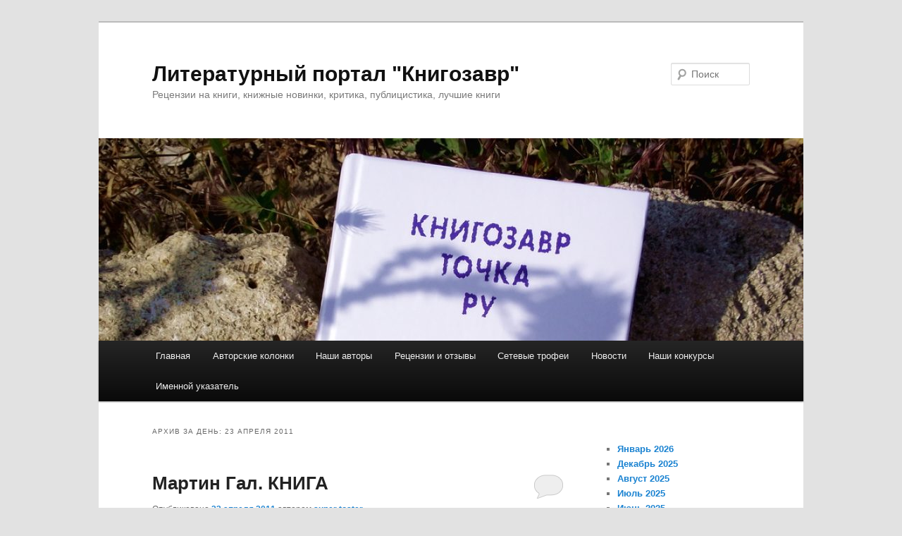

--- FILE ---
content_type: text/html; charset=UTF-8
request_url: http://knigozavr.ru/2011/04/23/
body_size: 49976
content:
<!DOCTYPE html>
<!--[if IE 6]>
<html id="ie6" lang="ru-RU">
<![endif]-->
<!--[if IE 7]>
<html id="ie7" lang="ru-RU">
<![endif]-->
<!--[if IE 8]>
<html id="ie8" lang="ru-RU">
<![endif]-->
<!--[if !(IE 6) & !(IE 7) & !(IE 8)]><!-->
<html lang="ru-RU">
<!--<![endif]-->
<head>
<meta charset="UTF-8" />
<meta name="viewport" content="width=device-width" />
<title>
23 | Апрель | 2011 | Литературный портал &quot;Книгозавр&quot;	</title>
<link rel="profile" href="https://gmpg.org/xfn/11" />
<link rel="stylesheet" type="text/css" media="all" href="http://knigozavr.ru/wp-content/themes/twentyeleven/style.css?ver=20231107" />
<link rel="pingback" href="http://knigozavr.ru/xmlrpc.php">
<!--[if lt IE 9]>
<script src="http://knigozavr.ru/wp-content/themes/twentyeleven/js/html5.js?ver=3.7.0" type="text/javascript"></script>
<![endif]-->
<meta name='robots' content='max-image-preview:large' />
<link rel="alternate" type="application/rss+xml" title="Литературный портал &quot;Книгозавр&quot; &raquo; Лента" href="http://knigozavr.ru/feed/" />
<link rel="alternate" type="application/rss+xml" title="Литературный портал &quot;Книгозавр&quot; &raquo; Лента комментариев" href="http://knigozavr.ru/comments/feed/" />
<script type="text/javascript">
window._wpemojiSettings = {"baseUrl":"https:\/\/s.w.org\/images\/core\/emoji\/14.0.0\/72x72\/","ext":".png","svgUrl":"https:\/\/s.w.org\/images\/core\/emoji\/14.0.0\/svg\/","svgExt":".svg","source":{"concatemoji":"http:\/\/knigozavr.ru\/wp-includes\/js\/wp-emoji-release.min.js?ver=6.3.7"}};
/*! This file is auto-generated */
!function(i,n){var o,s,e;function c(e){try{var t={supportTests:e,timestamp:(new Date).valueOf()};sessionStorage.setItem(o,JSON.stringify(t))}catch(e){}}function p(e,t,n){e.clearRect(0,0,e.canvas.width,e.canvas.height),e.fillText(t,0,0);var t=new Uint32Array(e.getImageData(0,0,e.canvas.width,e.canvas.height).data),r=(e.clearRect(0,0,e.canvas.width,e.canvas.height),e.fillText(n,0,0),new Uint32Array(e.getImageData(0,0,e.canvas.width,e.canvas.height).data));return t.every(function(e,t){return e===r[t]})}function u(e,t,n){switch(t){case"flag":return n(e,"\ud83c\udff3\ufe0f\u200d\u26a7\ufe0f","\ud83c\udff3\ufe0f\u200b\u26a7\ufe0f")?!1:!n(e,"\ud83c\uddfa\ud83c\uddf3","\ud83c\uddfa\u200b\ud83c\uddf3")&&!n(e,"\ud83c\udff4\udb40\udc67\udb40\udc62\udb40\udc65\udb40\udc6e\udb40\udc67\udb40\udc7f","\ud83c\udff4\u200b\udb40\udc67\u200b\udb40\udc62\u200b\udb40\udc65\u200b\udb40\udc6e\u200b\udb40\udc67\u200b\udb40\udc7f");case"emoji":return!n(e,"\ud83e\udef1\ud83c\udffb\u200d\ud83e\udef2\ud83c\udfff","\ud83e\udef1\ud83c\udffb\u200b\ud83e\udef2\ud83c\udfff")}return!1}function f(e,t,n){var r="undefined"!=typeof WorkerGlobalScope&&self instanceof WorkerGlobalScope?new OffscreenCanvas(300,150):i.createElement("canvas"),a=r.getContext("2d",{willReadFrequently:!0}),o=(a.textBaseline="top",a.font="600 32px Arial",{});return e.forEach(function(e){o[e]=t(a,e,n)}),o}function t(e){var t=i.createElement("script");t.src=e,t.defer=!0,i.head.appendChild(t)}"undefined"!=typeof Promise&&(o="wpEmojiSettingsSupports",s=["flag","emoji"],n.supports={everything:!0,everythingExceptFlag:!0},e=new Promise(function(e){i.addEventListener("DOMContentLoaded",e,{once:!0})}),new Promise(function(t){var n=function(){try{var e=JSON.parse(sessionStorage.getItem(o));if("object"==typeof e&&"number"==typeof e.timestamp&&(new Date).valueOf()<e.timestamp+604800&&"object"==typeof e.supportTests)return e.supportTests}catch(e){}return null}();if(!n){if("undefined"!=typeof Worker&&"undefined"!=typeof OffscreenCanvas&&"undefined"!=typeof URL&&URL.createObjectURL&&"undefined"!=typeof Blob)try{var e="postMessage("+f.toString()+"("+[JSON.stringify(s),u.toString(),p.toString()].join(",")+"));",r=new Blob([e],{type:"text/javascript"}),a=new Worker(URL.createObjectURL(r),{name:"wpTestEmojiSupports"});return void(a.onmessage=function(e){c(n=e.data),a.terminate(),t(n)})}catch(e){}c(n=f(s,u,p))}t(n)}).then(function(e){for(var t in e)n.supports[t]=e[t],n.supports.everything=n.supports.everything&&n.supports[t],"flag"!==t&&(n.supports.everythingExceptFlag=n.supports.everythingExceptFlag&&n.supports[t]);n.supports.everythingExceptFlag=n.supports.everythingExceptFlag&&!n.supports.flag,n.DOMReady=!1,n.readyCallback=function(){n.DOMReady=!0}}).then(function(){return e}).then(function(){var e;n.supports.everything||(n.readyCallback(),(e=n.source||{}).concatemoji?t(e.concatemoji):e.wpemoji&&e.twemoji&&(t(e.twemoji),t(e.wpemoji)))}))}((window,document),window._wpemojiSettings);
</script>
<style type="text/css">
img.wp-smiley,
img.emoji {
	display: inline !important;
	border: none !important;
	box-shadow: none !important;
	height: 1em !important;
	width: 1em !important;
	margin: 0 0.07em !important;
	vertical-align: -0.1em !important;
	background: none !important;
	padding: 0 !important;
}
</style>
	<link rel='stylesheet' id='wp-block-library-css' href='http://knigozavr.ru/wp-includes/css/dist/block-library/style.min.css?ver=6.3.7' type='text/css' media='all' />
<style id='wp-block-library-theme-inline-css' type='text/css'>
.wp-block-audio figcaption{color:#555;font-size:13px;text-align:center}.is-dark-theme .wp-block-audio figcaption{color:hsla(0,0%,100%,.65)}.wp-block-audio{margin:0 0 1em}.wp-block-code{border:1px solid #ccc;border-radius:4px;font-family:Menlo,Consolas,monaco,monospace;padding:.8em 1em}.wp-block-embed figcaption{color:#555;font-size:13px;text-align:center}.is-dark-theme .wp-block-embed figcaption{color:hsla(0,0%,100%,.65)}.wp-block-embed{margin:0 0 1em}.blocks-gallery-caption{color:#555;font-size:13px;text-align:center}.is-dark-theme .blocks-gallery-caption{color:hsla(0,0%,100%,.65)}.wp-block-image figcaption{color:#555;font-size:13px;text-align:center}.is-dark-theme .wp-block-image figcaption{color:hsla(0,0%,100%,.65)}.wp-block-image{margin:0 0 1em}.wp-block-pullquote{border-bottom:4px solid;border-top:4px solid;color:currentColor;margin-bottom:1.75em}.wp-block-pullquote cite,.wp-block-pullquote footer,.wp-block-pullquote__citation{color:currentColor;font-size:.8125em;font-style:normal;text-transform:uppercase}.wp-block-quote{border-left:.25em solid;margin:0 0 1.75em;padding-left:1em}.wp-block-quote cite,.wp-block-quote footer{color:currentColor;font-size:.8125em;font-style:normal;position:relative}.wp-block-quote.has-text-align-right{border-left:none;border-right:.25em solid;padding-left:0;padding-right:1em}.wp-block-quote.has-text-align-center{border:none;padding-left:0}.wp-block-quote.is-large,.wp-block-quote.is-style-large,.wp-block-quote.is-style-plain{border:none}.wp-block-search .wp-block-search__label{font-weight:700}.wp-block-search__button{border:1px solid #ccc;padding:.375em .625em}:where(.wp-block-group.has-background){padding:1.25em 2.375em}.wp-block-separator.has-css-opacity{opacity:.4}.wp-block-separator{border:none;border-bottom:2px solid;margin-left:auto;margin-right:auto}.wp-block-separator.has-alpha-channel-opacity{opacity:1}.wp-block-separator:not(.is-style-wide):not(.is-style-dots){width:100px}.wp-block-separator.has-background:not(.is-style-dots){border-bottom:none;height:1px}.wp-block-separator.has-background:not(.is-style-wide):not(.is-style-dots){height:2px}.wp-block-table{margin:0 0 1em}.wp-block-table td,.wp-block-table th{word-break:normal}.wp-block-table figcaption{color:#555;font-size:13px;text-align:center}.is-dark-theme .wp-block-table figcaption{color:hsla(0,0%,100%,.65)}.wp-block-video figcaption{color:#555;font-size:13px;text-align:center}.is-dark-theme .wp-block-video figcaption{color:hsla(0,0%,100%,.65)}.wp-block-video{margin:0 0 1em}.wp-block-template-part.has-background{margin-bottom:0;margin-top:0;padding:1.25em 2.375em}
</style>
<style id='classic-theme-styles-inline-css' type='text/css'>
/*! This file is auto-generated */
.wp-block-button__link{color:#fff;background-color:#32373c;border-radius:9999px;box-shadow:none;text-decoration:none;padding:calc(.667em + 2px) calc(1.333em + 2px);font-size:1.125em}.wp-block-file__button{background:#32373c;color:#fff;text-decoration:none}
</style>
<style id='global-styles-inline-css' type='text/css'>
body{--wp--preset--color--black: #000;--wp--preset--color--cyan-bluish-gray: #abb8c3;--wp--preset--color--white: #fff;--wp--preset--color--pale-pink: #f78da7;--wp--preset--color--vivid-red: #cf2e2e;--wp--preset--color--luminous-vivid-orange: #ff6900;--wp--preset--color--luminous-vivid-amber: #fcb900;--wp--preset--color--light-green-cyan: #7bdcb5;--wp--preset--color--vivid-green-cyan: #00d084;--wp--preset--color--pale-cyan-blue: #8ed1fc;--wp--preset--color--vivid-cyan-blue: #0693e3;--wp--preset--color--vivid-purple: #9b51e0;--wp--preset--color--blue: #1982d1;--wp--preset--color--dark-gray: #373737;--wp--preset--color--medium-gray: #666;--wp--preset--color--light-gray: #e2e2e2;--wp--preset--gradient--vivid-cyan-blue-to-vivid-purple: linear-gradient(135deg,rgba(6,147,227,1) 0%,rgb(155,81,224) 100%);--wp--preset--gradient--light-green-cyan-to-vivid-green-cyan: linear-gradient(135deg,rgb(122,220,180) 0%,rgb(0,208,130) 100%);--wp--preset--gradient--luminous-vivid-amber-to-luminous-vivid-orange: linear-gradient(135deg,rgba(252,185,0,1) 0%,rgba(255,105,0,1) 100%);--wp--preset--gradient--luminous-vivid-orange-to-vivid-red: linear-gradient(135deg,rgba(255,105,0,1) 0%,rgb(207,46,46) 100%);--wp--preset--gradient--very-light-gray-to-cyan-bluish-gray: linear-gradient(135deg,rgb(238,238,238) 0%,rgb(169,184,195) 100%);--wp--preset--gradient--cool-to-warm-spectrum: linear-gradient(135deg,rgb(74,234,220) 0%,rgb(151,120,209) 20%,rgb(207,42,186) 40%,rgb(238,44,130) 60%,rgb(251,105,98) 80%,rgb(254,248,76) 100%);--wp--preset--gradient--blush-light-purple: linear-gradient(135deg,rgb(255,206,236) 0%,rgb(152,150,240) 100%);--wp--preset--gradient--blush-bordeaux: linear-gradient(135deg,rgb(254,205,165) 0%,rgb(254,45,45) 50%,rgb(107,0,62) 100%);--wp--preset--gradient--luminous-dusk: linear-gradient(135deg,rgb(255,203,112) 0%,rgb(199,81,192) 50%,rgb(65,88,208) 100%);--wp--preset--gradient--pale-ocean: linear-gradient(135deg,rgb(255,245,203) 0%,rgb(182,227,212) 50%,rgb(51,167,181) 100%);--wp--preset--gradient--electric-grass: linear-gradient(135deg,rgb(202,248,128) 0%,rgb(113,206,126) 100%);--wp--preset--gradient--midnight: linear-gradient(135deg,rgb(2,3,129) 0%,rgb(40,116,252) 100%);--wp--preset--font-size--small: 13px;--wp--preset--font-size--medium: 20px;--wp--preset--font-size--large: 36px;--wp--preset--font-size--x-large: 42px;--wp--preset--spacing--20: 0.44rem;--wp--preset--spacing--30: 0.67rem;--wp--preset--spacing--40: 1rem;--wp--preset--spacing--50: 1.5rem;--wp--preset--spacing--60: 2.25rem;--wp--preset--spacing--70: 3.38rem;--wp--preset--spacing--80: 5.06rem;--wp--preset--shadow--natural: 6px 6px 9px rgba(0, 0, 0, 0.2);--wp--preset--shadow--deep: 12px 12px 50px rgba(0, 0, 0, 0.4);--wp--preset--shadow--sharp: 6px 6px 0px rgba(0, 0, 0, 0.2);--wp--preset--shadow--outlined: 6px 6px 0px -3px rgba(255, 255, 255, 1), 6px 6px rgba(0, 0, 0, 1);--wp--preset--shadow--crisp: 6px 6px 0px rgba(0, 0, 0, 1);}:where(.is-layout-flex){gap: 0.5em;}:where(.is-layout-grid){gap: 0.5em;}body .is-layout-flow > .alignleft{float: left;margin-inline-start: 0;margin-inline-end: 2em;}body .is-layout-flow > .alignright{float: right;margin-inline-start: 2em;margin-inline-end: 0;}body .is-layout-flow > .aligncenter{margin-left: auto !important;margin-right: auto !important;}body .is-layout-constrained > .alignleft{float: left;margin-inline-start: 0;margin-inline-end: 2em;}body .is-layout-constrained > .alignright{float: right;margin-inline-start: 2em;margin-inline-end: 0;}body .is-layout-constrained > .aligncenter{margin-left: auto !important;margin-right: auto !important;}body .is-layout-constrained > :where(:not(.alignleft):not(.alignright):not(.alignfull)){max-width: var(--wp--style--global--content-size);margin-left: auto !important;margin-right: auto !important;}body .is-layout-constrained > .alignwide{max-width: var(--wp--style--global--wide-size);}body .is-layout-flex{display: flex;}body .is-layout-flex{flex-wrap: wrap;align-items: center;}body .is-layout-flex > *{margin: 0;}body .is-layout-grid{display: grid;}body .is-layout-grid > *{margin: 0;}:where(.wp-block-columns.is-layout-flex){gap: 2em;}:where(.wp-block-columns.is-layout-grid){gap: 2em;}:where(.wp-block-post-template.is-layout-flex){gap: 1.25em;}:where(.wp-block-post-template.is-layout-grid){gap: 1.25em;}.has-black-color{color: var(--wp--preset--color--black) !important;}.has-cyan-bluish-gray-color{color: var(--wp--preset--color--cyan-bluish-gray) !important;}.has-white-color{color: var(--wp--preset--color--white) !important;}.has-pale-pink-color{color: var(--wp--preset--color--pale-pink) !important;}.has-vivid-red-color{color: var(--wp--preset--color--vivid-red) !important;}.has-luminous-vivid-orange-color{color: var(--wp--preset--color--luminous-vivid-orange) !important;}.has-luminous-vivid-amber-color{color: var(--wp--preset--color--luminous-vivid-amber) !important;}.has-light-green-cyan-color{color: var(--wp--preset--color--light-green-cyan) !important;}.has-vivid-green-cyan-color{color: var(--wp--preset--color--vivid-green-cyan) !important;}.has-pale-cyan-blue-color{color: var(--wp--preset--color--pale-cyan-blue) !important;}.has-vivid-cyan-blue-color{color: var(--wp--preset--color--vivid-cyan-blue) !important;}.has-vivid-purple-color{color: var(--wp--preset--color--vivid-purple) !important;}.has-black-background-color{background-color: var(--wp--preset--color--black) !important;}.has-cyan-bluish-gray-background-color{background-color: var(--wp--preset--color--cyan-bluish-gray) !important;}.has-white-background-color{background-color: var(--wp--preset--color--white) !important;}.has-pale-pink-background-color{background-color: var(--wp--preset--color--pale-pink) !important;}.has-vivid-red-background-color{background-color: var(--wp--preset--color--vivid-red) !important;}.has-luminous-vivid-orange-background-color{background-color: var(--wp--preset--color--luminous-vivid-orange) !important;}.has-luminous-vivid-amber-background-color{background-color: var(--wp--preset--color--luminous-vivid-amber) !important;}.has-light-green-cyan-background-color{background-color: var(--wp--preset--color--light-green-cyan) !important;}.has-vivid-green-cyan-background-color{background-color: var(--wp--preset--color--vivid-green-cyan) !important;}.has-pale-cyan-blue-background-color{background-color: var(--wp--preset--color--pale-cyan-blue) !important;}.has-vivid-cyan-blue-background-color{background-color: var(--wp--preset--color--vivid-cyan-blue) !important;}.has-vivid-purple-background-color{background-color: var(--wp--preset--color--vivid-purple) !important;}.has-black-border-color{border-color: var(--wp--preset--color--black) !important;}.has-cyan-bluish-gray-border-color{border-color: var(--wp--preset--color--cyan-bluish-gray) !important;}.has-white-border-color{border-color: var(--wp--preset--color--white) !important;}.has-pale-pink-border-color{border-color: var(--wp--preset--color--pale-pink) !important;}.has-vivid-red-border-color{border-color: var(--wp--preset--color--vivid-red) !important;}.has-luminous-vivid-orange-border-color{border-color: var(--wp--preset--color--luminous-vivid-orange) !important;}.has-luminous-vivid-amber-border-color{border-color: var(--wp--preset--color--luminous-vivid-amber) !important;}.has-light-green-cyan-border-color{border-color: var(--wp--preset--color--light-green-cyan) !important;}.has-vivid-green-cyan-border-color{border-color: var(--wp--preset--color--vivid-green-cyan) !important;}.has-pale-cyan-blue-border-color{border-color: var(--wp--preset--color--pale-cyan-blue) !important;}.has-vivid-cyan-blue-border-color{border-color: var(--wp--preset--color--vivid-cyan-blue) !important;}.has-vivid-purple-border-color{border-color: var(--wp--preset--color--vivid-purple) !important;}.has-vivid-cyan-blue-to-vivid-purple-gradient-background{background: var(--wp--preset--gradient--vivid-cyan-blue-to-vivid-purple) !important;}.has-light-green-cyan-to-vivid-green-cyan-gradient-background{background: var(--wp--preset--gradient--light-green-cyan-to-vivid-green-cyan) !important;}.has-luminous-vivid-amber-to-luminous-vivid-orange-gradient-background{background: var(--wp--preset--gradient--luminous-vivid-amber-to-luminous-vivid-orange) !important;}.has-luminous-vivid-orange-to-vivid-red-gradient-background{background: var(--wp--preset--gradient--luminous-vivid-orange-to-vivid-red) !important;}.has-very-light-gray-to-cyan-bluish-gray-gradient-background{background: var(--wp--preset--gradient--very-light-gray-to-cyan-bluish-gray) !important;}.has-cool-to-warm-spectrum-gradient-background{background: var(--wp--preset--gradient--cool-to-warm-spectrum) !important;}.has-blush-light-purple-gradient-background{background: var(--wp--preset--gradient--blush-light-purple) !important;}.has-blush-bordeaux-gradient-background{background: var(--wp--preset--gradient--blush-bordeaux) !important;}.has-luminous-dusk-gradient-background{background: var(--wp--preset--gradient--luminous-dusk) !important;}.has-pale-ocean-gradient-background{background: var(--wp--preset--gradient--pale-ocean) !important;}.has-electric-grass-gradient-background{background: var(--wp--preset--gradient--electric-grass) !important;}.has-midnight-gradient-background{background: var(--wp--preset--gradient--midnight) !important;}.has-small-font-size{font-size: var(--wp--preset--font-size--small) !important;}.has-medium-font-size{font-size: var(--wp--preset--font-size--medium) !important;}.has-large-font-size{font-size: var(--wp--preset--font-size--large) !important;}.has-x-large-font-size{font-size: var(--wp--preset--font-size--x-large) !important;}
.wp-block-navigation a:where(:not(.wp-element-button)){color: inherit;}
:where(.wp-block-post-template.is-layout-flex){gap: 1.25em;}:where(.wp-block-post-template.is-layout-grid){gap: 1.25em;}
:where(.wp-block-columns.is-layout-flex){gap: 2em;}:where(.wp-block-columns.is-layout-grid){gap: 2em;}
.wp-block-pullquote{font-size: 1.5em;line-height: 1.6;}
</style>
<link rel='stylesheet' id='twentyeleven-block-style-css' href='http://knigozavr.ru/wp-content/themes/twentyeleven/blocks.css?ver=20230122' type='text/css' media='all' />
<link rel="https://api.w.org/" href="http://knigozavr.ru/wp-json/" /><link rel="EditURI" type="application/rsd+xml" title="RSD" href="http://knigozavr.ru/xmlrpc.php?rsd" />
<meta name="generator" content="WordPress 6.3.7" />
<link rel="icon" href="/wp-content/uploads/2023/12/книгозавр-150x150.jpg" sizes="32x32" />
<link rel="icon" href="/wp-content/uploads/2023/12/книгозавр-300x300.jpg" sizes="192x192" />
<link rel="apple-touch-icon" href="/wp-content/uploads/2023/12/книгозавр-300x300.jpg" />
<meta name="msapplication-TileImage" content="/wp-content/uploads/2023/12/книгозавр-300x300.jpg" />
</head>

<body class="archive date wp-embed-responsive two-column right-sidebar">
<div class="skip-link"><a class="assistive-text" href="#content">Перейти к основному содержимому</a></div><div class="skip-link"><a class="assistive-text" href="#secondary">Перейти к дополнительному содержимому</a></div><div id="page" class="hfeed">
	<header id="branding">
			<hgroup>
				<h1 id="site-title"><span><a href="http://knigozavr.ru/" rel="home">Литературный портал &quot;Книгозавр&quot;</a></span></h1>
				<h2 id="site-description">Рецензии на книги, книжные новинки, критика, публицистика, лучшие книги</h2>
			</hgroup>

						<a href="http://knigozavr.ru/">
				<img src="/wp-content/uploads/2023/12/cropped-9146674_ba5c4ab0.jpg" width="1000" height="287" alt="Литературный портал &quot;Книгозавр&quot;" decoding="async" srcset="/wp-content/uploads/2023/12/cropped-9146674_ba5c4ab0.jpg 1000w, /wp-content/uploads/2023/12/cropped-9146674_ba5c4ab0-300x86.jpg 300w, /wp-content/uploads/2023/12/cropped-9146674_ba5c4ab0-768x220.jpg 768w, /wp-content/uploads/2023/12/cropped-9146674_ba5c4ab0-500x144.jpg 500w" sizes="(max-width: 1000px) 100vw, 1000px" fetchpriority="high" />			</a>
			
									<form method="get" id="searchform" action="http://knigozavr.ru/">
		<label for="s" class="assistive-text">Поиск</label>
		<input type="text" class="field" name="s" id="s" placeholder="Поиск" />
		<input type="submit" class="submit" name="submit" id="searchsubmit" value="Поиск" />
	</form>
			
			<nav id="access">
				<h3 class="assistive-text">Главное меню</h3>
				<div class="menu-test-container"><ul id="menu-test" class="menu"><li id="menu-item-17066" class="menu-item menu-item-type-custom menu-item-object-custom menu-item-home menu-item-17066"><a href="http://knigozavr.ru/">Главная</a></li>
<li id="menu-item-17034" class="menu-item menu-item-type-taxonomy menu-item-object-category menu-item-has-children menu-item-17034"><a href="http://knigozavr.ru/category/avtorskie-kolonki/">Авторские колонки</a>
<ul class="sub-menu">
	<li id="menu-item-17037" class="menu-item menu-item-type-taxonomy menu-item-object-category menu-item-17037"><a href="http://knigozavr.ru/category/avtorskie-kolonki/knigi-esli/">Книги Если</a></li>
</ul>
</li>
<li id="menu-item-17035" class="menu-item menu-item-type-taxonomy menu-item-object-category menu-item-has-children menu-item-17035"><a href="http://knigozavr.ru/category/nashi-avtory/">Наши авторы</a>
<ul class="sub-menu">
	<li id="menu-item-17038" class="menu-item menu-item-type-taxonomy menu-item-object-category menu-item-17038"><a href="http://knigozavr.ru/category/nashi-avtory/pamjati-andreja-galperina/">Памяти Андрея Гальперина</a></li>
	<li id="menu-item-17058" class="menu-item menu-item-type-taxonomy menu-item-object-category menu-item-17058"><a href="http://knigozavr.ru/category/nashi-avtory/olga-shatohina/">Ольга Шатохина</a></li>
	<li id="menu-item-17043" class="menu-item menu-item-type-taxonomy menu-item-object-category menu-item-17043"><a href="http://knigozavr.ru/category/nashi-avtory/elena-koro/">Елена Коро</a></li>
	<li id="menu-item-17059" class="menu-item menu-item-type-taxonomy menu-item-object-category menu-item-17059"><a href="http://knigozavr.ru/category/nashi-avtory/elena-cherkia/">Елена Черкиа</a></li>
	<li id="menu-item-17060" class="menu-item menu-item-type-taxonomy menu-item-object-category menu-item-17060"><a href="http://knigozavr.ru/category/nashi-avtory/sergej-rok/">Сергей Рок</a></li>
	<li id="menu-item-17061" class="menu-item menu-item-type-taxonomy menu-item-object-category menu-item-17061"><a href="http://knigozavr.ru/category/nashi-avtory/jelton-ivan/">Элтон Иван</a></li>
</ul>
</li>
<li id="menu-item-17036" class="menu-item menu-item-type-taxonomy menu-item-object-category menu-item-has-children menu-item-17036"><a href="http://knigozavr.ru/category/recenzii-i-otzyvy/">Рецензии и отзывы</a>
<ul class="sub-menu">
	<li id="menu-item-17065" class="menu-item menu-item-type-taxonomy menu-item-object-category menu-item-17065"><a href="http://knigozavr.ru/category/recenzii-i-otzyvy/recenzii-na-knigi/">Рецензии на книги</a></li>
	<li id="menu-item-17042" class="menu-item menu-item-type-taxonomy menu-item-object-category menu-item-17042"><a href="http://knigozavr.ru/category/recenzii-i-otzyvy/v-glaz/">В-Глаз</a></li>
</ul>
</li>
<li id="menu-item-17053" class="menu-item menu-item-type-taxonomy menu-item-object-category menu-item-has-children menu-item-17053"><a href="http://knigozavr.ru/category/setevye-trofei/">Сетевые трофеи</a>
<ul class="sub-menu">
	<li id="menu-item-17054" class="menu-item menu-item-type-taxonomy menu-item-object-category menu-item-17054"><a href="http://knigozavr.ru/category/setevye-trofei/litmuzej/">ЛитМузей</a></li>
	<li id="menu-item-17055" class="menu-item menu-item-type-taxonomy menu-item-object-category menu-item-17055"><a href="http://knigozavr.ru/category/setevye-trofei/interesnoe-otovsjudu/">Интересное отовсюду</a></li>
</ul>
</li>
<li id="menu-item-17062" class="menu-item menu-item-type-taxonomy menu-item-object-category menu-item-has-children menu-item-17062"><a href="http://knigozavr.ru/category/novosti/">Новости</a>
<ul class="sub-menu">
	<li id="menu-item-17063" class="menu-item menu-item-type-taxonomy menu-item-object-category menu-item-17063"><a href="http://knigozavr.ru/category/novosti/literaturnye-zhurnaly/">Литературные журналы</a></li>
</ul>
</li>
<li id="menu-item-17064" class="menu-item menu-item-type-taxonomy menu-item-object-category menu-item-17064"><a href="http://knigozavr.ru/category/nashi-konkursy/">Наши конкурсы</a></li>
<li id="menu-item-17039" class="menu-item menu-item-type-post_type menu-item-object-page menu-item-17039"><a href="http://knigozavr.ru/imennoj-ukazatel/">Именной указатель</a></li>
</ul></div>			</nav><!-- #access -->
	</header><!-- #branding -->


	<div id="main">

		<section id="primary">
			<div id="content" role="main">

			
				<header class="page-header">
					<h1 class="page-title">
						Архив за день: <span>23 апреля 2011</span>					</h1>
				</header>

				
				
					
	<article id="post-6518" class="post-6518 post type-post status-publish format-standard hentry">
		<header class="entry-header">
						<h1 class="entry-title"><a href="http://knigozavr.ru/2011/04/23/martin-gal-kniga/" rel="bookmark">Мартин Гал. КНИГА</a></h1>
			
						<div class="entry-meta">
				<span class="sep">Опубликовано </span><a href="http://knigozavr.ru/2011/04/23/martin-gal-kniga/" title="14:09" rel="bookmark"><time class="entry-date" datetime="2011-04-23T14:09:26+03:00">23 апреля 2011</time></a><span class="by-author"> <span class="sep"> автором </span> <span class="author vcard"><a class="url fn n" href="http://knigozavr.ru/author/super-toster/" title="Посмотреть все записи автора super toster" rel="author">super toster</a></span></span>			</div><!-- .entry-meta -->
			
						<div class="comments-link">
				<a href="http://knigozavr.ru/2011/04/23/martin-gal-kniga/#respond"><span class="leave-reply">Ответить</span></a>			</div>
					</header><!-- .entry-header -->

				<div class="entry-content">
			<p><img decoding="async" src="http://s46.radikal.ru/i113/0911/da/58676c8c6333.jpg" alt="книга" width="500" height="333" /></p>
<p>Книга – это источник силы, опыт сознания, надежда мира, попытка выразить невыразимое, понять невозможное, вызов судьбе, величие и низость, пейзаж и портрет, глупость и мудрость, океаны букв, море метафор, реки слов, победа над смертью, крупная неудача, восторг во вдохновении, гениальность и помешательство, пылающее солнце и остывшая лава, любовь и ненависть, наказание и преступление, источник познания, осуществившаяся мечта, ветер и покой, музыка сфер, мозг ягуара, цвет граната, поиск, призвание, затмение, сомнение, радость, история болезни, усталость глаз, бессонная ночь, встреча, вечность, друзья и враги, мужчины и женщины, дети и старики, поиск истины, ошибка и заблуждение, удовольствие и разочарование, воспоминания из детства, новые люди, иные миры, все растения и животные, планеты и спутники, красота и безобразие, весь мир в его бесконечном многообразии и все мы на все времена.<br />
Всех читателей – с Всемирным днем книги!</p>
					</div><!-- .entry-content -->
		
		<footer class="entry-meta">
			
										<span class="cat-links">
					<span class="entry-utility-prep entry-utility-prep-cat-links">Рубрика:</span> Без рубрики			</span>
							
										
										<span class="sep"> | </span>
						<span class="comments-link"><a href="http://knigozavr.ru/2011/04/23/martin-gal-kniga/#respond"><span class="leave-reply">Добавить комментарий</span></a></span>
			
					</footer><!-- .entry-meta -->
	</article><!-- #post-6518 -->

				
					
	<article id="post-6516" class="post-6516 post type-post status-publish format-standard hentry">
		<header class="entry-header">
						<h1 class="entry-title"><a href="http://knigozavr.ru/2011/04/23/ka-ba-re-bublik-nep/" rel="bookmark">Книги АСТ. КА-БА-РЕ. Бублик &#171;НЭП&#187;</a></h1>
			
						<div class="entry-meta">
				<span class="sep">Опубликовано </span><a href="http://knigozavr.ru/2011/04/23/ka-ba-re-bublik-nep/" title="12:28" rel="bookmark"><time class="entry-date" datetime="2011-04-23T12:28:42+03:00">23 апреля 2011</time></a><span class="by-author"> <span class="sep"> автором </span> <span class="author vcard"><a class="url fn n" href="http://knigozavr.ru/author/super-toster/" title="Посмотреть все записи автора super toster" rel="author">super toster</a></span></span>			</div><!-- .entry-meta -->
			
						<div class="comments-link">
				<a href="http://knigozavr.ru/2011/04/23/ka-ba-re-bublik-nep/#comments">1</a>			</div>
					</header><!-- .entry-header -->

				<div class="entry-content">
			<p><img decoding="async" src="http://i807.photobucket.com/albums/yy357/Drogaytsev/Moscow%201931/kuznetskymost_01.jpg" alt="москва" width="500" height="459" /></p>
<p>Вот как интересно, еще вчера ничего не было, все было нельзя, а сегодня – можно! И сразу, откуда, что повылезало, где хранилось, куда пряталось?<br />
На полках лежат отрезы тканей, на манекенах красуются шелковые платья. А шляпки! Вы видели эти шляпки? А туфельки? А в соседних отделах полки ломятся от деликатесов: рыба, икра, копченое мясо, фрукты. Из кондитерских струится неземной запах натурального шоколада, самого вкусного в мире. Кто пробовал, может подтвердить.<br />
 <a href="http://knigozavr.ru/2011/04/23/ka-ba-re-bublik-nep/#more-6516" class="more-link">Читать далее <span class="meta-nav">&rarr;</span></a></p>
					</div><!-- .entry-content -->
		
		<footer class="entry-meta">
			
										<span class="cat-links">
					<span class="entry-utility-prep entry-utility-prep-cat-links">Рубрика:</span> Без рубрики			</span>
							
										
										<span class="sep"> | </span>
						<span class="comments-link"><a href="http://knigozavr.ru/2011/04/23/ka-ba-re-bublik-nep/#comments"><b>1</b> комментарий</a></span>
			
					</footer><!-- .entry-meta -->
	</article><!-- #post-6516 -->

				
					
	<article id="post-6514" class="post-6514 post type-post status-publish format-standard hentry">
		<header class="entry-header">
						<h1 class="entry-title"><a href="http://knigozavr.ru/2011/04/23/gazetnye-starosti-brachnaya-gazeta/" rel="bookmark">Газетные старости. Брачная газета</a></h1>
			
						<div class="entry-meta">
				<span class="sep">Опубликовано </span><a href="http://knigozavr.ru/2011/04/23/gazetnye-starosti-brachnaya-gazeta/" title="11:49" rel="bookmark"><time class="entry-date" datetime="2011-04-23T11:49:40+03:00">23 апреля 2011</time></a><span class="by-author"> <span class="sep"> автором </span> <span class="author vcard"><a class="url fn n" href="http://knigozavr.ru/author/super-toster/" title="Посмотреть все записи автора super toster" rel="author">super toster</a></span></span>			</div><!-- .entry-meta -->
			
						<div class="comments-link">
				<a href="http://knigozavr.ru/2011/04/23/gazetnye-starosti-brachnaya-gazeta/#respond"><span class="leave-reply">Ответить</span></a>			</div>
					</header><!-- .entry-header -->

				<div class="entry-content">
			<h3><img decoding="async" src="http://starosti.ru/images/BRG.jpg" alt="" /></h3>
<h3></h3>
<h3><em>Литератор</em></h3>
<p>и художник, вдовец, 45 л., видный, крепкого здоровья, в средствах не нуждается, ищет жену, подругу жизни: девицу, вдову или разведенную, не старше его, образованную, здоровую полную, пылкого темперамента, интересующуюся философскими вопросами и сочувствующая строгим системам английского воспитания. Предварительный обмен мыслей необходим. Москва. 33-е почтов. отдел. до востребования, предъявителю билета благотворит. лотереи 1891 г. 2-й выпуск Сер. 04135, №096.</p>
<p><strong>&#171;Брачная  Газета&#187; 23(10) апреля 1911 года.</strong><br />
<noindex><a rel="nofollow" href="http://starosti.ru/">http://starosti.ru</a></noindex></p>
					</div><!-- .entry-content -->
		
		<footer class="entry-meta">
			
										<span class="cat-links">
					<span class="entry-utility-prep entry-utility-prep-cat-links">Рубрика:</span> Без рубрики			</span>
							
										
										<span class="sep"> | </span>
						<span class="comments-link"><a href="http://knigozavr.ru/2011/04/23/gazetnye-starosti-brachnaya-gazeta/#respond"><span class="leave-reply">Добавить комментарий</span></a></span>
			
					</footer><!-- .entry-meta -->
	</article><!-- #post-6514 -->

				
				
			
			</div><!-- #content -->
		</section><!-- #primary -->

		<div id="secondary" class="widget-area" role="complementary">
			<aside id="block-9" class="widget widget_block">
<div class="wp-block-group is-vertical is-layout-flex wp-container-1 wp-block-group-is-layout-flex"><div class="wp-widget-group__inner-blocks"></div></div>
</aside><aside id="block-7" class="widget widget_block widget_text">
<p></p>
</aside><aside id="block-8" class="widget widget_block widget_archive"><ul class="wp-block-archives-list wp-block-archives">	<li><a href='http://knigozavr.ru/2026/01/'>Январь 2026</a></li>
	<li><a href='http://knigozavr.ru/2025/12/'>Декабрь 2025</a></li>
	<li><a href='http://knigozavr.ru/2025/08/'>Август 2025</a></li>
	<li><a href='http://knigozavr.ru/2025/07/'>Июль 2025</a></li>
	<li><a href='http://knigozavr.ru/2025/06/'>Июнь 2025</a></li>
	<li><a href='http://knigozavr.ru/2025/05/'>Май 2025</a></li>
	<li><a href='http://knigozavr.ru/2025/04/'>Апрель 2025</a></li>
	<li><a href='http://knigozavr.ru/2025/03/'>Март 2025</a></li>
	<li><a href='http://knigozavr.ru/2025/02/'>Февраль 2025</a></li>
	<li><a href='http://knigozavr.ru/2025/01/'>Январь 2025</a></li>
	<li><a href='http://knigozavr.ru/2024/12/'>Декабрь 2024</a></li>
	<li><a href='http://knigozavr.ru/2024/11/'>Ноябрь 2024</a></li>
	<li><a href='http://knigozavr.ru/2024/10/'>Октябрь 2024</a></li>
	<li><a href='http://knigozavr.ru/2024/09/'>Сентябрь 2024</a></li>
	<li><a href='http://knigozavr.ru/2024/07/'>Июль 2024</a></li>
	<li><a href='http://knigozavr.ru/2024/06/'>Июнь 2024</a></li>
	<li><a href='http://knigozavr.ru/2024/05/'>Май 2024</a></li>
	<li><a href='http://knigozavr.ru/2024/03/'>Март 2024</a></li>
	<li><a href='http://knigozavr.ru/2023/12/'>Декабрь 2023</a></li>
	<li><a href='http://knigozavr.ru/2023/11/'>Ноябрь 2023</a></li>
	<li><a href='http://knigozavr.ru/2023/10/'>Октябрь 2023</a></li>
	<li><a href='http://knigozavr.ru/2023/09/'>Сентябрь 2023</a></li>
	<li><a href='http://knigozavr.ru/2023/08/'>Август 2023</a></li>
	<li><a href='http://knigozavr.ru/2023/07/'>Июль 2023</a></li>
	<li><a href='http://knigozavr.ru/2023/05/'>Май 2023</a></li>
	<li><a href='http://knigozavr.ru/2023/03/'>Март 2023</a></li>
	<li><a href='http://knigozavr.ru/2023/02/'>Февраль 2023</a></li>
	<li><a href='http://knigozavr.ru/2023/01/'>Январь 2023</a></li>
	<li><a href='http://knigozavr.ru/2022/12/'>Декабрь 2022</a></li>
	<li><a href='http://knigozavr.ru/2022/11/'>Ноябрь 2022</a></li>
	<li><a href='http://knigozavr.ru/2022/10/'>Октябрь 2022</a></li>
	<li><a href='http://knigozavr.ru/2022/08/'>Август 2022</a></li>
	<li><a href='http://knigozavr.ru/2022/07/'>Июль 2022</a></li>
	<li><a href='http://knigozavr.ru/2022/06/'>Июнь 2022</a></li>
	<li><a href='http://knigozavr.ru/2022/05/'>Май 2022</a></li>
	<li><a href='http://knigozavr.ru/2022/04/'>Апрель 2022</a></li>
	<li><a href='http://knigozavr.ru/2022/02/'>Февраль 2022</a></li>
	<li><a href='http://knigozavr.ru/2022/01/'>Январь 2022</a></li>
	<li><a href='http://knigozavr.ru/2021/12/'>Декабрь 2021</a></li>
	<li><a href='http://knigozavr.ru/2021/11/'>Ноябрь 2021</a></li>
	<li><a href='http://knigozavr.ru/2021/09/'>Сентябрь 2021</a></li>
	<li><a href='http://knigozavr.ru/2021/08/'>Август 2021</a></li>
	<li><a href='http://knigozavr.ru/2021/05/'>Май 2021</a></li>
	<li><a href='http://knigozavr.ru/2021/04/'>Апрель 2021</a></li>
	<li><a href='http://knigozavr.ru/2021/03/'>Март 2021</a></li>
	<li><a href='http://knigozavr.ru/2021/02/'>Февраль 2021</a></li>
	<li><a href='http://knigozavr.ru/2021/01/'>Январь 2021</a></li>
	<li><a href='http://knigozavr.ru/2020/12/'>Декабрь 2020</a></li>
	<li><a href='http://knigozavr.ru/2020/11/'>Ноябрь 2020</a></li>
	<li><a href='http://knigozavr.ru/2020/10/'>Октябрь 2020</a></li>
	<li><a href='http://knigozavr.ru/2020/09/'>Сентябрь 2020</a></li>
	<li><a href='http://knigozavr.ru/2020/08/'>Август 2020</a></li>
	<li><a href='http://knigozavr.ru/2020/07/'>Июль 2020</a></li>
	<li><a href='http://knigozavr.ru/2020/06/'>Июнь 2020</a></li>
	<li><a href='http://knigozavr.ru/2020/05/'>Май 2020</a></li>
	<li><a href='http://knigozavr.ru/2020/04/'>Апрель 2020</a></li>
	<li><a href='http://knigozavr.ru/2020/02/'>Февраль 2020</a></li>
	<li><a href='http://knigozavr.ru/2020/01/'>Январь 2020</a></li>
	<li><a href='http://knigozavr.ru/2019/12/'>Декабрь 2019</a></li>
	<li><a href='http://knigozavr.ru/2019/11/'>Ноябрь 2019</a></li>
	<li><a href='http://knigozavr.ru/2019/10/'>Октябрь 2019</a></li>
	<li><a href='http://knigozavr.ru/2019/09/'>Сентябрь 2019</a></li>
	<li><a href='http://knigozavr.ru/2019/08/'>Август 2019</a></li>
	<li><a href='http://knigozavr.ru/2019/07/'>Июль 2019</a></li>
	<li><a href='http://knigozavr.ru/2019/06/'>Июнь 2019</a></li>
	<li><a href='http://knigozavr.ru/2019/05/'>Май 2019</a></li>
	<li><a href='http://knigozavr.ru/2019/04/'>Апрель 2019</a></li>
	<li><a href='http://knigozavr.ru/2019/03/'>Март 2019</a></li>
	<li><a href='http://knigozavr.ru/2019/02/'>Февраль 2019</a></li>
	<li><a href='http://knigozavr.ru/2019/01/'>Январь 2019</a></li>
	<li><a href='http://knigozavr.ru/2018/12/'>Декабрь 2018</a></li>
	<li><a href='http://knigozavr.ru/2018/11/'>Ноябрь 2018</a></li>
	<li><a href='http://knigozavr.ru/2018/10/'>Октябрь 2018</a></li>
	<li><a href='http://knigozavr.ru/2018/09/'>Сентябрь 2018</a></li>
	<li><a href='http://knigozavr.ru/2018/08/'>Август 2018</a></li>
	<li><a href='http://knigozavr.ru/2018/07/'>Июль 2018</a></li>
	<li><a href='http://knigozavr.ru/2018/06/'>Июнь 2018</a></li>
	<li><a href='http://knigozavr.ru/2018/05/'>Май 2018</a></li>
	<li><a href='http://knigozavr.ru/2018/04/'>Апрель 2018</a></li>
	<li><a href='http://knigozavr.ru/2018/03/'>Март 2018</a></li>
	<li><a href='http://knigozavr.ru/2018/02/'>Февраль 2018</a></li>
	<li><a href='http://knigozavr.ru/2018/01/'>Январь 2018</a></li>
	<li><a href='http://knigozavr.ru/2017/12/'>Декабрь 2017</a></li>
	<li><a href='http://knigozavr.ru/2017/10/'>Октябрь 2017</a></li>
	<li><a href='http://knigozavr.ru/2017/09/'>Сентябрь 2017</a></li>
	<li><a href='http://knigozavr.ru/2017/08/'>Август 2017</a></li>
	<li><a href='http://knigozavr.ru/2017/07/'>Июль 2017</a></li>
	<li><a href='http://knigozavr.ru/2017/06/'>Июнь 2017</a></li>
	<li><a href='http://knigozavr.ru/2017/05/'>Май 2017</a></li>
	<li><a href='http://knigozavr.ru/2017/04/'>Апрель 2017</a></li>
	<li><a href='http://knigozavr.ru/2017/03/'>Март 2017</a></li>
	<li><a href='http://knigozavr.ru/2017/02/'>Февраль 2017</a></li>
	<li><a href='http://knigozavr.ru/2017/01/'>Январь 2017</a></li>
	<li><a href='http://knigozavr.ru/2016/12/'>Декабрь 2016</a></li>
	<li><a href='http://knigozavr.ru/2016/11/'>Ноябрь 2016</a></li>
	<li><a href='http://knigozavr.ru/2016/10/'>Октябрь 2016</a></li>
	<li><a href='http://knigozavr.ru/2016/09/'>Сентябрь 2016</a></li>
	<li><a href='http://knigozavr.ru/2016/08/'>Август 2016</a></li>
	<li><a href='http://knigozavr.ru/2016/07/'>Июль 2016</a></li>
	<li><a href='http://knigozavr.ru/2016/06/'>Июнь 2016</a></li>
	<li><a href='http://knigozavr.ru/2016/05/'>Май 2016</a></li>
	<li><a href='http://knigozavr.ru/2016/04/'>Апрель 2016</a></li>
	<li><a href='http://knigozavr.ru/2016/03/'>Март 2016</a></li>
	<li><a href='http://knigozavr.ru/2016/02/'>Февраль 2016</a></li>
	<li><a href='http://knigozavr.ru/2016/01/'>Январь 2016</a></li>
	<li><a href='http://knigozavr.ru/2015/12/'>Декабрь 2015</a></li>
	<li><a href='http://knigozavr.ru/2015/11/'>Ноябрь 2015</a></li>
	<li><a href='http://knigozavr.ru/2015/10/'>Октябрь 2015</a></li>
	<li><a href='http://knigozavr.ru/2015/09/'>Сентябрь 2015</a></li>
	<li><a href='http://knigozavr.ru/2015/08/'>Август 2015</a></li>
	<li><a href='http://knigozavr.ru/2015/07/'>Июль 2015</a></li>
	<li><a href='http://knigozavr.ru/2015/06/'>Июнь 2015</a></li>
	<li><a href='http://knigozavr.ru/2015/05/'>Май 2015</a></li>
	<li><a href='http://knigozavr.ru/2015/04/'>Апрель 2015</a></li>
	<li><a href='http://knigozavr.ru/2015/03/'>Март 2015</a></li>
	<li><a href='http://knigozavr.ru/2015/02/'>Февраль 2015</a></li>
	<li><a href='http://knigozavr.ru/2015/01/'>Январь 2015</a></li>
	<li><a href='http://knigozavr.ru/2014/12/'>Декабрь 2014</a></li>
	<li><a href='http://knigozavr.ru/2014/11/'>Ноябрь 2014</a></li>
	<li><a href='http://knigozavr.ru/2014/10/'>Октябрь 2014</a></li>
	<li><a href='http://knigozavr.ru/2014/09/'>Сентябрь 2014</a></li>
	<li><a href='http://knigozavr.ru/2014/08/'>Август 2014</a></li>
	<li><a href='http://knigozavr.ru/2014/07/'>Июль 2014</a></li>
	<li><a href='http://knigozavr.ru/2014/06/'>Июнь 2014</a></li>
	<li><a href='http://knigozavr.ru/2014/05/'>Май 2014</a></li>
	<li><a href='http://knigozavr.ru/2014/04/'>Апрель 2014</a></li>
	<li><a href='http://knigozavr.ru/2014/03/'>Март 2014</a></li>
	<li><a href='http://knigozavr.ru/2014/02/'>Февраль 2014</a></li>
	<li><a href='http://knigozavr.ru/2014/01/'>Январь 2014</a></li>
	<li><a href='http://knigozavr.ru/2013/12/'>Декабрь 2013</a></li>
	<li><a href='http://knigozavr.ru/2013/11/'>Ноябрь 2013</a></li>
	<li><a href='http://knigozavr.ru/2013/10/'>Октябрь 2013</a></li>
	<li><a href='http://knigozavr.ru/2013/09/'>Сентябрь 2013</a></li>
	<li><a href='http://knigozavr.ru/2013/08/'>Август 2013</a></li>
	<li><a href='http://knigozavr.ru/2013/07/'>Июль 2013</a></li>
	<li><a href='http://knigozavr.ru/2013/06/'>Июнь 2013</a></li>
	<li><a href='http://knigozavr.ru/2013/05/'>Май 2013</a></li>
	<li><a href='http://knigozavr.ru/2013/04/'>Апрель 2013</a></li>
	<li><a href='http://knigozavr.ru/2013/03/'>Март 2013</a></li>
	<li><a href='http://knigozavr.ru/2013/02/'>Февраль 2013</a></li>
	<li><a href='http://knigozavr.ru/2013/01/'>Январь 2013</a></li>
	<li><a href='http://knigozavr.ru/2012/12/'>Декабрь 2012</a></li>
	<li><a href='http://knigozavr.ru/2012/11/'>Ноябрь 2012</a></li>
	<li><a href='http://knigozavr.ru/2012/10/'>Октябрь 2012</a></li>
	<li><a href='http://knigozavr.ru/2012/09/'>Сентябрь 2012</a></li>
	<li><a href='http://knigozavr.ru/2012/08/'>Август 2012</a></li>
	<li><a href='http://knigozavr.ru/2012/07/'>Июль 2012</a></li>
	<li><a href='http://knigozavr.ru/2012/06/'>Июнь 2012</a></li>
	<li><a href='http://knigozavr.ru/2012/05/'>Май 2012</a></li>
	<li><a href='http://knigozavr.ru/2012/04/'>Апрель 2012</a></li>
	<li><a href='http://knigozavr.ru/2012/03/'>Март 2012</a></li>
	<li><a href='http://knigozavr.ru/2012/02/'>Февраль 2012</a></li>
	<li><a href='http://knigozavr.ru/2012/01/'>Январь 2012</a></li>
	<li><a href='http://knigozavr.ru/2011/12/'>Декабрь 2011</a></li>
	<li><a href='http://knigozavr.ru/2011/11/'>Ноябрь 2011</a></li>
	<li><a href='http://knigozavr.ru/2011/10/'>Октябрь 2011</a></li>
	<li><a href='http://knigozavr.ru/2011/09/'>Сентябрь 2011</a></li>
	<li><a href='http://knigozavr.ru/2011/08/'>Август 2011</a></li>
	<li><a href='http://knigozavr.ru/2011/07/'>Июль 2011</a></li>
	<li><a href='http://knigozavr.ru/2011/06/'>Июнь 2011</a></li>
	<li><a href='http://knigozavr.ru/2011/05/'>Май 2011</a></li>
	<li><a href='http://knigozavr.ru/2011/04/' aria-current="page">Апрель 2011</a></li>
	<li><a href='http://knigozavr.ru/2011/03/'>Март 2011</a></li>
	<li><a href='http://knigozavr.ru/2011/02/'>Февраль 2011</a></li>
	<li><a href='http://knigozavr.ru/2011/01/'>Январь 2011</a></li>
	<li><a href='http://knigozavr.ru/2010/12/'>Декабрь 2010</a></li>
	<li><a href='http://knigozavr.ru/2010/11/'>Ноябрь 2010</a></li>
	<li><a href='http://knigozavr.ru/2010/10/'>Октябрь 2010</a></li>
	<li><a href='http://knigozavr.ru/2010/09/'>Сентябрь 2010</a></li>
	<li><a href='http://knigozavr.ru/2010/08/'>Август 2010</a></li>
	<li><a href='http://knigozavr.ru/2010/07/'>Июль 2010</a></li>
	<li><a href='http://knigozavr.ru/2010/06/'>Июнь 2010</a></li>
	<li><a href='http://knigozavr.ru/2010/05/'>Май 2010</a></li>
	<li><a href='http://knigozavr.ru/2010/04/'>Апрель 2010</a></li>
	<li><a href='http://knigozavr.ru/2010/03/'>Март 2010</a></li>
	<li><a href='http://knigozavr.ru/2010/02/'>Февраль 2010</a></li>
	<li><a href='http://knigozavr.ru/2010/01/'>Январь 2010</a></li>
	<li><a href='http://knigozavr.ru/2009/12/'>Декабрь 2009</a></li>
	<li><a href='http://knigozavr.ru/2009/11/'>Ноябрь 2009</a></li>
	<li><a href='http://knigozavr.ru/2009/10/'>Октябрь 2009</a></li>
	<li><a href='http://knigozavr.ru/2009/09/'>Сентябрь 2009</a></li>
	<li><a href='http://knigozavr.ru/2009/08/'>Август 2009</a></li>
	<li><a href='http://knigozavr.ru/2009/07/'>Июль 2009</a></li>
	<li><a href='http://knigozavr.ru/2009/06/'>Июнь 2009</a></li>
	<li><a href='http://knigozavr.ru/2009/05/'>Май 2009</a></li>
	<li><a href='http://knigozavr.ru/2009/04/'>Апрель 2009</a></li>
	<li><a href='http://knigozavr.ru/2009/03/'>Март 2009</a></li>
	<li><a href='http://knigozavr.ru/2009/02/'>Февраль 2009</a></li>
	<li><a href='http://knigozavr.ru/2009/01/'>Январь 2009</a></li>
	<li><a href='http://knigozavr.ru/2008/12/'>Декабрь 2008</a></li>
	<li><a href='http://knigozavr.ru/2008/11/'>Ноябрь 2008</a></li>
	<li><a href='http://knigozavr.ru/2008/10/'>Октябрь 2008</a></li>
	<li><a href='http://knigozavr.ru/2008/09/'>Сентябрь 2008</a></li>
	<li><a href='http://knigozavr.ru/2008/08/'>Август 2008</a></li>
	<li><a href='http://knigozavr.ru/2008/07/'>Июль 2008</a></li>
	<li><a href='http://knigozavr.ru/2008/06/'>Июнь 2008</a></li>
	<li><a href='http://knigozavr.ru/2008/05/'>Май 2008</a></li>
	<li><a href='http://knigozavr.ru/2008/04/'>Апрель 2008</a></li>
	<li><a href='http://knigozavr.ru/2008/03/'>Март 2008</a></li>
	<li><a href='http://knigozavr.ru/2008/01/'>Январь 2008</a></li>
</ul></aside>		</div><!-- #secondary .widget-area -->

	</div><!-- #main -->

	<footer id="colophon">

			

			<div id="site-generator">
												<a href="https://ru.wordpress.org/" class="imprint" title="Современная персональная платформа для публикаций">
					Сайт работает на WordPress				</a>
			</div>
	</footer><!-- #colophon -->
</div><!-- #page -->

<style id='core-block-supports-inline-css' type='text/css'>
.wp-container-1.wp-container-1{flex-direction:column;align-items:flex-start;}
</style>

</body>
</html>
